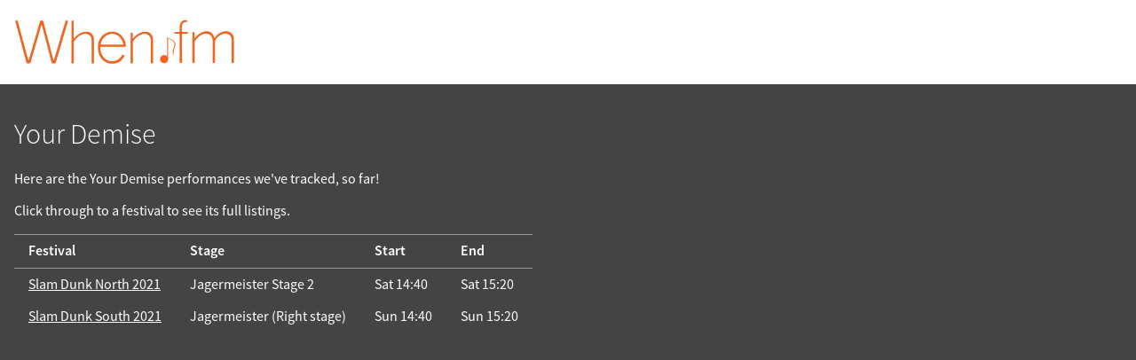

--- FILE ---
content_type: text/html; charset=UTF-8
request_url: https://when.fm/artists/33825/Your%20Demise
body_size: 1549
content:
<!DOCTYPE html>
<html lang="en">
<head>
        
    
    <title>Your Demise on When.fm</title>
    <meta name="viewport" content="width=device-width, initial-scale=1">

    
    <meta name="keywords"
          content="When.fm,when,fm,festivals,schedule,timing,calendar,set,times,clashfinder,reminders,offline,planner,Benicàssim,Tramlines,Bluedot,Pitchfork,Glastonbury,Latitude,Isle of Wight,Field Day,Icebreaker">
    <meta name="description"
          content="When.fm's listing of festivals featuring Your Demise">

    <meta property="og:title" content="Your Demise on When.fm">
    <meta property="og:description" content="When.fm&#039;s festivals featuring Your Demise">
    <meta property="og:image" content="https://when.fm/build/glasto-2019.png">
    <meta property="og:url"
          content="https://when.fm/artists/33825/Your%20Demise">

    <meta name="theme-color" content="#f16521">
    <meta name="google-play-app" content="app-id=fm.when.client">
    <meta name="apple-itunes-app" content="app-id=994898118, affiliate-data=1010l4sy">

    <link rel="icon"
          type="image/png"
          href="/build/favicon-large.png">
    <link rel="manifest" href="/build/web-manifest.json">

    <link rel="stylesheet" href="/build/style.css">
    </head>

<body class="overflow-scroll">


<div class="top">

    <div><a href="/"><img width="250"
              src="/build/logo.png"
              id="mainLogo"
              alt="When.fm"></a></div>

    <div>
        
        <div class="clear"></div>
    </div>

</div>



<div id="content">
    
    <div itemscope itemtype="http://schema.org/PerformingGroup" id="artist-33825">
        <h1 itemprop="name">Your Demise</h1>
        <meta itemprop="url" content="https://when.fm/artists/33825/Your%20Demise">

        <p>Here are the Your Demise performances we've tracked, so far!</p>
        <p>Click through to a festival to see its full listings.</p>

        <table>
            <thead>
            <tr>
                <th>Festival</th>
                <th>Stage</th>
                <th>Start</th>
                <th>End</th>
            </tr>
            </thead>

                            <tr itemscope itemprop="event" itemtype="http://schema.org/Event">                     <td itemscope itemprop="superEvent" itemtype="http://schema.org/Event">                         <a href="https://when.fm/events/390/Slam%20Dunk%20North%202021"
                           itemprop="url">
                            <span itemprop="name">Slam Dunk North 2021</span>
                        </a>
                        <span itemprop="location" itemscope itemtype="http://schema.org/Place">
                            <meta itemprop="address" content="Slam Dunk North festival site">
                        </span>
                        <meta itemprop="eventAttendanceMode" content="OfflineEventAttendanceMode">
                        <meta itemprop="startDate" content="2021-09-04T10:00:00+00:00">
                        <meta itemprop="endDate" content="2021-09-04T21:55:00+00:00">
                    </td>
                    <td>
                        <span itemprop="location" itemscope itemtype="http://schema.org/Place">
                            <span itemprop="name">Jagermeister Stage 2</span>
                            <meta itemprop="address" content="Jagermeister Stage 2 stage, Slam Dunk North festival site">
                        </span>
                        <meta itemprop="name"
                              content="Your Demise's performance
                              at the Jagermeister Stage 2 stage">
                    </td>
                    <td>
                        <meta itemprop="eventAttendanceMode" content="OfflineEventAttendanceMode">
                        <time datetime="2021-09-04T14:40:00+00:00">Sat 14:40</time>
                        <meta itemprop="startDate" content="2021-09-04T14:40:00+00:00">
                    </td>
                    <td>
                        <time datetime="2021-09-04T15:20:00+00:00">Sat 15:20</time>
                        <meta itemprop="endDate" content="2021-09-04T15:20:00+00:00">
                    </td>

                </tr>
                            <tr itemscope itemprop="event" itemtype="http://schema.org/Event">                     <td itemscope itemprop="superEvent" itemtype="http://schema.org/Event">                         <a href="https://when.fm/events/399/Slam%20Dunk%20South%202021"
                           itemprop="url">
                            <span itemprop="name">Slam Dunk South 2021</span>
                        </a>
                        <span itemprop="location" itemscope itemtype="http://schema.org/Place">
                            <meta itemprop="address" content="Slam Dunk South festival site">
                        </span>
                        <meta itemprop="eventAttendanceMode" content="OfflineEventAttendanceMode">
                        <meta itemprop="startDate" content="2021-09-05T10:30:00+00:00">
                        <meta itemprop="endDate" content="2021-09-05T21:55:00+00:00">
                    </td>
                    <td>
                        <span itemprop="location" itemscope itemtype="http://schema.org/Place">
                            <span itemprop="name">Jagermeister (Right stage)</span>
                            <meta itemprop="address" content="Jagermeister (Right stage) stage, Slam Dunk South festival site">
                        </span>
                        <meta itemprop="name"
                              content="Your Demise's performance
                              at the Jagermeister (Right stage) stage">
                    </td>
                    <td>
                        <meta itemprop="eventAttendanceMode" content="OfflineEventAttendanceMode">
                        <time datetime="2021-09-05T14:40:00+00:00">Sun 14:40</time>
                        <meta itemprop="startDate" content="2021-09-05T14:40:00+00:00">
                    </td>
                    <td>
                        <time datetime="2021-09-05T15:20:00+00:00">Sun 15:20</time>
                        <meta itemprop="endDate" content="2021-09-05T15:20:00+00:00">
                    </td>

                </tr>
                    </table>

    </div>

</div>

  <!-- Google Analytics 4 via GTM -->
    <script async src="https://www.googletagmanager.com/gtag/js?id=G-ZPYH3GVZSN"></script>
    <script>
      window.dataLayer = window.dataLayer || [];
      function gtag(){dataLayer.push(arguments);}
      gtag('js', new Date());

      gtag('set', 'cookie_domain', 'when.fm');
      gtag('config', 'G-ZPYH3GVZSN');
    </script>

</body>
</html>
